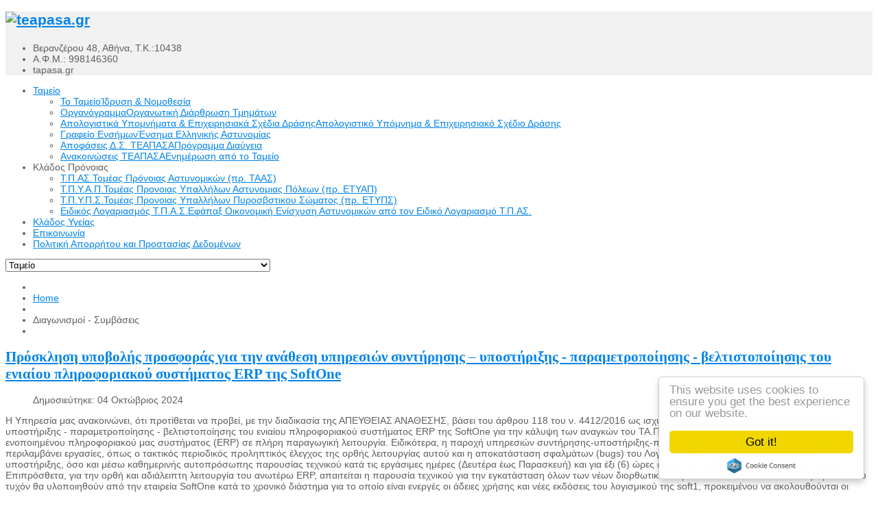

--- FILE ---
content_type: text/html; charset=utf-8
request_url: https://teapasa.gr/index.php/diagonismoi-syvaseis?start=18
body_size: 8551
content:


<!DOCTYPE html>
<html lang="el-gr">
<head>
	<base href="https://teapasa.gr/index.php/diagonismoi-syvaseis" />
	<meta http-equiv="content-type" content="text/html; charset=utf-8" />
	<meta name="keywords" content="Ταμείο Πρόνοιας Απασχολούμενων στα Σώματα Ασφαλείας" />
	<meta name="description" content="Ταμείο Πρόνοιας Απασχολούμενων στα Σώματα Ασφαλείας" />
	<meta name="generator" content="Ταμείο Επικουρικής Ασφάλισης &amp; Πρόνοιας Απασχολούμενων στα Σώματα Ασφαλείας" />
	<title>Διαγωνισμοί - Συμβάσεις</title>
	<link href="/diagonismoi-syvaseis.feed?type=rss" rel="alternate" type="application/rss+xml" title="RSS 2.0" />
	<link href="/diagonismoi-syvaseis.feed?type=atom" rel="alternate" type="application/atom+xml" title="Atom 1.0" />
	<link href="/templates/sj_plus/favicon.ico" rel="shortcut icon" type="image/vnd.microsoft.icon" />
	<link href="/templates/system/css/general.css" rel="stylesheet" type="text/css" />
	<link href="/templates/system/css/system.css" rel="stylesheet" type="text/css" />
	<link href="/templates/sj_plus/asset/bootstrap/css/bootstrap.css" rel="stylesheet" type="text/css" />
	<link href="/templates/sj_plus/asset/animate/animate.css" rel="stylesheet" type="text/css" />
	<link href="/templates/sj_plus/asset/fonts/awesome/font-awesome.css" rel="stylesheet" type="text/css" />
	<link href="/templates/sj_plus/asset/fonts/socialico/font-socialico.css" rel="stylesheet" type="text/css" />
	<link href="/templates/sj_plus/css/template-blue.css" rel="stylesheet" type="text/css" />
	<link href="/templates/sj_plus/css/bonus-page.css" rel="stylesheet" type="text/css" />
	<link href="/templates/sj_plus/css/your_css.css" rel="stylesheet" type="text/css" />
	<link href="/templates/sj_plus/css/pattern.css" rel="stylesheet" type="text/css" />
	<link href="/templates/sj_plus/asset/bootstrap/css/responsive.css" rel="stylesheet" type="text/css" />
	<link href="/templates/sj_plus/css/responsive.css" rel="stylesheet" type="text/css" />
	<link href="https://teapasa.gr/templates/sj_plus/menusys/class/common/css/droplinemenu.css" rel="stylesheet" type="text/css" />
	<link href="http://fonts.googleapis.com/css?family=Titillium+Web" rel="stylesheet" type="text/css" />
	<link href="/plugins/system/ytshortcodes/assets/css/shortcodes.css" rel="stylesheet" type="text/css" />
	<style type="text/css">
body.sj_plus{font-size:14px}body.sj_plus{font-family:arial,sans-serif;}  h3.modtitle, .page-header,.item-title,.carousel-caption h4, .wellcomesj a.readmore,
.wellcomesj h1,
.wellcomesj h2{font-family:Titillium Web, serif !important}
body.sj_plus{
	background-color:#ffffff ;
	color:#5e5e5e ;
}

body a{
	color:#0083e8 ;
}
#yt_header{background-color:#f1f1f1 ;}

#yt_footer{background-color:#141414 ;}
#yt_spotlight2{background-color:#141414 ;}


	</style>
	<script type="application/json" class="joomla-script-options new">{"csrf.token":"f4c71b8899cfcda5fa00a5d85190a49d","system.paths":{"root":"","base":""}}</script>
	<script src="/plugins/system/yt/includes/admin/js/jquery.min.js" type="text/javascript"></script>
	<script src="/plugins/system/yt/includes/admin/js/jquery-noconflict.js" type="text/javascript"></script>
	<script src="/media/jui/js/jquery.min.js?b1d5ea2f515545f31de5671d3ab36d51" type="text/javascript"></script>
	<script src="/media/jui/js/jquery-noconflict.js?b1d5ea2f515545f31de5671d3ab36d51" type="text/javascript"></script>
	<script src="/media/jui/js/jquery-migrate.min.js?b1d5ea2f515545f31de5671d3ab36d51" type="text/javascript"></script>
	<script src="/media/system/js/caption.js?b1d5ea2f515545f31de5671d3ab36d51" type="text/javascript"></script>
	<script src="/media/system/js/mootools-core.js?b1d5ea2f515545f31de5671d3ab36d51" type="text/javascript"></script>
	<script src="/media/system/js/core.js?b1d5ea2f515545f31de5671d3ab36d51" type="text/javascript"></script>
	<script src="/media/system/js/mootools-more.js?b1d5ea2f515545f31de5671d3ab36d51" type="text/javascript"></script>
	<script src="/media/jui/js/bootstrap.min.js?b1d5ea2f515545f31de5671d3ab36d51" type="text/javascript"></script>
	
	
	
	
	<script src="//cdnjs.cloudflare.com/ajax/libs/cookieconsent2/1.0.9/cookieconsent.min.js" type="text/javascript"></script>
	<script type="text/javascript">
jQuery(window).on('load',  function() {
				new JCaption('img.caption');
			});jQuery(function($) {
			 $('.hasTip').each(function() {
				var title = $(this).attr('title');
				if (title) {
					var parts = title.split('::', 2);
					var mtelement = document.id(this);
					mtelement.store('tip:title', parts[0]);
					mtelement.store('tip:text', parts[1]);
				}
			});
			var JTooltips = new Tips($('.hasTip').get(), {"maxTitleChars": 50,"fixed": false});
		});window.cookieconsent_options = {
			"message":"Η ιστοσελίδα μας χρησιμοποιεί cookies για την εξασφάλιση της σωστής λειτουργίας της. ",
			"dismiss":"Το κατάλαβα!",
			"learnMore":"Περισσότερα...",
				"link":"https://www.teapasa.gr/gdpr-2/14-tameio/402-politiki-aporritou-kai-prostasias-dedomenon-3.html",
			"theme":"dark-bottom"
		};
	</script>
	<script type="text/javascript">
	var TMPL_NAME = "sj_plus";
	var TMPL_COOKIE = ["direction","fontSize","fontName","templateColor","bgcolor","linkcolor","textcolor","header-bgimage","header-bgcolor","spotlight5-bgcolor","footer-bgcolor","footer-bgimage","templateLayout","menustyle","googleWebFont","activeNotice"];

	function MobileRedirectUrl(){
	  window.location.href = document.getElementById("yt-mobilemenu").value;
	}
</script>

	    <meta name="HandheldFriendly" content="true"/>
	<meta name="format-detection" content="telephone=no">
    <meta name="viewport" content="width=device-width, target-densitydpi=160dpi, minimum-scale=1.0, maximum-scale=1.0, user-scalable=no" />
    <meta http-equiv="content-type" content="text/html; charset=utf-8" />
    <!-- Suport IE8: media query, html5 -->

<!--[ if lt IE 9]>
<script src="https://teapasa.gr/templates/sj_plus/js/respond.min.js" type="text/javascript"></script>

<script src="http://html5shiv.googlecode.com/svn/trunk/html5.js"> </ script>
<[endif] -->

</head>
<body id="bd" class="com_content view-category blue sj_plus layout_main-left-right no-slider  yt-jv3" onLoad="prettyPrint()">
	
	<section id="yt_wrapper">
		<a id="top" name="scroll-to-top"></a>
		<header id="yt_header" class="block">						<div class="yt-main">
							<div class="yt-main-in1 container">
								<div class="yt-main-in2 row-fluid">
										<div id="yt_logoposition" class="span6" data-tablet="span4">
			            <h1 class="logo">
                <a href="/index.php" title="teapasa.gr">
                	<img alt="teapasa.gr" src="https://teapasa.gr/images/logo.png"/>
                </a>
            </h1>
                </div>
				<div id="search" class="span3" data-tablet="hidden" data-mobile="hidden">
			<!--<div class="yt-position-inner">-->
				


			<!--</div>-->
		</div>
				<div id="contact" class="span3" data-tablet="span4" data-mobile="hidden">
			<!--<div class="yt-position-inner">-->
				
<div class="poscenter" style="margin-top: 21px;"><!--25px-->
<ul class="blank">
<li>Βερανζέρου 48, Αθήνα, Τ.Κ.:10438</li>
<!--<li>Τηλ. Κέντρο: 210-5276700</li>-->
<li>Α.Φ.Μ.: 998146360</li>
<li>tapasa.gr</li>
</ul>
</div>

			<!--</div>-->
		</div>
										</div>
							</div>
						</div>
                    </header>			<section id="yt_menuwrap" class="block">						<div class="yt-main">
							<div class="yt-main-in1 container">
								<div class="yt-main-in2 row-fluid">
										<div id="yt_menuposition" class="span12">
			<ul id="droplinenavigator" class="navi">
<li class="level1 first havechild">
	<a class="level1 first havechild item-link" href="https://teapasa.gr/"><span class="menu-title">Ταμείο</span></a>	
	<ul class="level2 subnavi" >
<li class="level2 first">
	<a class="level2 first showdesc item-link" href="/homepage/to-tameio.html"><span class="menu-title">Το Ταμείο</span><span class="menu-desc">Ίδρυση &amp; Νομοθεσία</span></a>	
	</li>


<li class="level2">
	<a class="level2 showdesc item-link" href="/homepage/organogramma.html"><span class="menu-title">Οργανόγραμμα</span><span class="menu-desc">Οργανωτική Διάρθρωση Τμημάτων</span></a>	
	</li>


<li class="level2">
	<a class="level2 showdesc item-link" href="/homepage/apol-ypomn-sx.html"><span class="menu-title">Απολογιστικά Υπομνήματα &amp; Επιχειρησιακά Σχέδια Δράσης</span><span class="menu-desc">Απολογιστικό Υπόμνημα &amp; Επιχειρησιακό Σχέδιο Δράσης</span></a>	
	</li>


<li class="level2">
	<a class="level2 showdesc item-link" href="/homepage/grafeio-ensimon.html"><span class="menu-title">Γραφείο Ενσήμων</span><span class="menu-desc">Ένσημα Ελληνικής Αστυνομίας</span></a>	
	</li>


<li class="level2">
	<a class="level2 showdesc item-link" href="https://et.diavgeia.gov.gr/search?query=organizationUid:%2250027%22&amp;fq=signerUid:%22103683%22&amp;sort=recent&amp;page=0" target="_blank"><span class="menu-title">Αποφάσεις Δ.Σ. ΤΕΑΠΑΣΑ</span><span class="menu-desc">Πρόγραμμα Διαύγεια</span></a>	
	</li>


<li class="level2 last">
	<a class="level2 last showdesc item-link" href="/homepage/anakoinoseis-tameiou.html"><span class="menu-title">Ανακοινώσεις ΤΕΑΠΑΣΑ</span><span class="menu-desc">Ενημέρωση από το Ταμείο</span></a>	
	</li>

</ul></li>


<li class="level1 havechild">
	<div class="level1 havechild item-link separator"><span class="menu-title">Κλάδος Πρόνοιας</span></div>	
	<ul class="level2 subnavi" >
<li class="level2 first">
	<a class="level2 first showdesc item-link" href="/klados-pronoias/tpas.html"><span class="menu-title">Τ.Π.ΑΣ.</span><span class="menu-desc">Τομέας Πρόνοιας Αστυνομικών
(πρ. ΤΑΑΣ)</span></a>	
	</li>


<li class="level2">
	<a class="level2 showdesc item-link" href="/klados-pronoias/tpyap.html"><span class="menu-title">Τ.Π.Υ.Α.Π.</span><span class="menu-desc">Τομέας Προνοιας Υπαλλήλων Αστυνομιας Πόλεων
(πρ. ΕΤΥΑΠ)</span></a>	
	</li>


<li class="level2">
	<a class="level2 showdesc item-link" href="/klados-pronoias/tpyps.html"><span class="menu-title">Τ.Π.Υ.Π.Σ.</span><span class="menu-desc">Τομέας Προνοιας Υπαλλήλων Πυροσβστικου Σώματος
(πρ. ΕΤΥΠΣ)</span></a>	
	</li>


<li class="level2 last">
	<a class="level2 last showdesc item-link" href="/klados-pronoias/eidikos-logariasmos.html"><span class="menu-title">Ειδικός Λογαριασμός Τ.Π.Α.Σ.</span><span class="menu-desc">Εφάπαξ Οικονομική Ενίσχυση Αστυνομικών από τον Ειδικό Λογαριασμό Τ.Π.ΑΣ.</span></a>	
	</li>

</ul></li>


<li class="level1">
	<a class="level1 item-link" href="/klados-ygeias.html"><span class="menu-title">Κλάδος Υγείας</span></a>	
	</li>


<li class="level1">
	<a class="level1 item-link" href="/contact.html"><span class="menu-title">Επικοινωνία</span></a>	
	</li>


<li class="level1 last">
	<a class="level1 last item-link" href="/gdpr-2.html"><span class="menu-title">Πολιτική Απορρήτου και Προστασίας Δεδομένων</span></a>	
	</li>

</ul><select id="yt-mobilemenu" name="menu" onchange="MobileRedirectUrl()">        <option value='https://teapasa.gr/'>Ταμείο</option>                <option value='/homepage/to-tameio.html'>-- Το Ταμείο</option>                <option value='/homepage/organogramma.html'>-- Οργανόγραμμα</option>                <option value='/homepage/apol-ypomn-sx.html'>-- Απολογιστικά Υπομνήματα &amp; Επιχειρησιακά Σχέδια Δράσης</option>                <option value='/homepage/grafeio-ensimon.html'>-- Γραφείο Ενσήμων</option>                <option value='https://et.diavgeia.gov.gr/search?query=organizationUid:%2250027%22&amp;fq=signerUid:%22103683%22&amp;sort=recent&amp;page=0'>-- Αποφάσεις Δ.Σ. ΤΕΑΠΑΣΑ</option>                <option value='/homepage/anakoinoseis-tameiou.html'>-- Ανακοινώσεις ΤΕΑΠΑΣΑ</option>                <option value="#1">Κλάδος Πρόνοιας</option>                <option value='/klados-pronoias/tpas.html'>-- Τ.Π.ΑΣ.</option>                <option value='/klados-pronoias/tpyap.html'>-- Τ.Π.Υ.Α.Π.</option>                <option value='/klados-pronoias/tpyps.html'>-- Τ.Π.Υ.Π.Σ.</option>                <option value='/klados-pronoias/eidikos-logariasmos.html'>-- Ειδικός Λογαριασμός Τ.Π.Α.Σ.</option>                <option value='/klados-ygeias.html'>Κλάδος Υγείας</option>                <option value='/contact.html'>Επικοινωνία</option>                <option value='/gdpr-2.html'>Πολιτική Απορρήτου και Προστασίας Δεδομένων</option>        </select>        </div>
										</div>
							</div>
						</div>
                    </section>			<section id="content" class="content layout-mlr nopos-left nogroup-left block">						<div class="yt-main">
							<div class="yt-main-in1 container">
								<div class="yt-main-in2 row-fluid">
        							<div id="content_main" class="span9 first" data-tablet="span12"><div class="content-main-inner ">        	<div class="span12 no-minheight">
				<div id="system-message-container">
	</div>

            </div>
         		<div id="breadcrumb" class="span12">
			<!--<div class="yt-position-inner">-->
				    	
	<div class="module   clearfix">
	    	    <div class="modcontent clearfix">
			<div class="modcontent-inner clearfix">
				
<ul class="breadcrumb ">
<li class="active"><span class="divider"><i class="icon-home" rel="tooltip" title="Βρίσκεστε εδώ: "></i></span></li><li><a href="/" class="pathway">Home</a><li><li><span class="divider"></span><span>Διαγωνισμοί - Συμβάσεις</span><li></ul>
			</div>
	    </div>
	</div>
    
			<!--</div>-->
		</div>
		         <div id="yt_component" class="span12" data-normal="">
            <div class="component-inner"><div class="component-inner2">
                	<script src="https://teapasa.gr/templates/sj_plus/js/jquery.lazyload.js" type="text/javascript"></script>
    <script type="text/javascript">
         jQuery(document).ready(function($){  
			 $("#yt_component img").lazyload({ 
				effect : "fadeIn",
				effect_speed: 2000,
				/*container: "#yt_component",*/
				load: function(){
					$(this).css("visibility", "visible"); 
					$(this).removeAttr("data-original");
				}
			});
        });  
    </script>
<div class="blog">
			
		
				<div class="items-leading row-fluid">
						<div class="item span12 leading-0">
			
		

	<div class="article-text">
		<div class="page-header">
					<h2 itemprop="name">
									<a href="/diagonismoi-syvaseis/579-syntirisi-softone.html" itemprop="url">
						Πρόσκληση υποβολής προσφοράς για την ανάθεση υπηρεσιών συντήρησης – υποστήριξης - παραμετροποίησης - βελτιστοποίησης του ενιαίου πληροφοριακού συστήματος ERP της SoftOne					</a>
							</h2>
		
		
		
			</div>

		<div class="item-headinfo muted">
			
						
								<dl class="article-info  muted">

		
			<!--<dt class="article-info-term">
																				</dt-->

			
			
			
										<dd class="published">
				<span class="icon-calendar" aria-hidden="true"></span>
				<time datetime="2024-10-04T08:25:20+00:00" itemprop="datePublished">
					Δημοσιεύτηκε: 04 Οκτώβριος 2024				</time>
			</dd>					
			</dl>
					</div>

	
	
			<p>Η Υπηρεσία μας ανακοινώνει, ότι προτίθεται να προβεί, με την διαδικασία της ΑΠΕΥΘΕΙΑΣ ΑΝΑΘΕΣΗΣ, βάσει του άρθρου 118 του ν. 4412/2016 ως ισχύει, στην ανάθεση υπηρεσιών συντήρησης – υποστήριξης - παραμετροποίησης - βελτιστοποίησης του ενιαίου πληροφοριακού συστήματος ERP της SoftOne για την κάλυψη των αναγκών του ΤΑ.Π.Α.Σ.Α. για το πρώτο εξάμηνο της θέσης του ενοποιημένου πληροφοριακού μας συστήματος (ERP) σε πλήρη παραγωγική λειτουργία. Ειδικότερα, η παροχή υπηρεσιών συντήρησης-υποστήριξης-παραμετροποίησης- βελτιστοποίησης θα περιλαμβάνει εργασίες, όπως ο τακτικός περιοδικός προληπτικός έλεγχος της ορθής λειτουργίας αυτού και η αποκατάσταση σφαλμάτων (bugs) του Λογισμικού Εφαρμογών, τόσο μέσω τηλεφωνικής υποστήριξης, όσο και μέσω καθημερινής αυτοπρόσωπης παρουσίας τεχνικού κατά τις εργάσιμες ημέρες (Δευτέρα έως Παρασκευή) και για έξι (6) ώρες εντός του ωραρίου λειτουργίας του Ταμείου. Επιπρόσθετα, για την ορθή και αδιάλειπτη λειτουργία του ανωτέρω ERP, απαιτείται η παρουσία τεχνικού για την εγκατάσταση όλων των νέων διορθωτικών – βελτιωτικών εκδόσεων του λογισμικού που τυχόν θα υλοποιηθούν από την εταιρεία SoftOne κατά το χρονικό διάστημα για το οποίο είναι ενεργές οι άδειες χρήσης και νέες εκδόσεις του λογισμικού της soft1, προκειμένου να ακολουθούνται οι όποιες αλλαγές θεσμικού πλαισίου. Το πλήρες αντικείμενο της εν λόγω δαπάνης περιγράφεται αναλυτικά στο Παράρτημα Ι – Τεχνική Περιγραφή των παρεχόμενων υπηρεσιών της παρούσας.</p>
<p>Για να κατεβάσετε ολόκληρη την πρόσκληση παρακαλώ πατήστε <a href="/pdf/1030.2.590.prosklisi.pdf" target="_blank" rel="noopener noreferrer">εδώ</a>:</p>	
	

		
			<div class="item-tags clearfix">
								</div>
		</div>
	

		</div>
		
					</div><!-- end items-leading -->
	
				
		<div class="items-more">
	
<ol class="nav nav-tabs nav-stacked">
			<li>
			<a href="/diagonismoi-syvaseis/577-optikoakoustiko.html">
				Πρόσκληση υποβολής προσφορών επιλογής αναδόχου για την προμήθεια οπτικοακουστικού συστήματος τηλεδιασκέψεων για την κάλυψη των αναγκών της αίθουσας του Δ.Σ. του ΤΑ.Π.Α.Σ.Α., με την διαδικασία της απευθείας ανάθεσης</a>
		</li>
			<li>
			<a href="/diagonismoi-syvaseis/576-dik-em-ent.html">
				Προκήρυξη για την την πλήρωση με επιλογή  μίας (1) θέσης  δικηγόρου  Παρ΄Αρείω Πάγω με έμμισθη εντολή</a>
		</li>
			<li>
			<a href="/diagonismoi-syvaseis/575-tax-yphr-2024.html">
				Πρόσκληση υποβολής προσφορών για την επιλογή αναδόχου για την παροχή ταχυδρομικών υπηρεσιών με σκοπό την εξυπηρέτηση των λειτουργικών αναγκών  του ΤΑ.Π.Α.Σ.Α., για ένα (1) έτος</a>
		</li>
			<li>
			<a href="/diagonismoi-syvaseis/574-grafiki-yli-2024.html">
				Πρόσκληση υποβολής προσφορών για την επιλογή αναδόχου για την προμήθεια ειδών γραφικής ύλης, αρχειοθέτησης και λοιπών συναφών ειδών, με την διαδικασία της απευθείας ανάθεσης</a>
		</li>
	</ol>
	</div>
				<div class="pagination">
				<ul class="pagination"><li>&nbsp;<a href="/diagonismoi-syvaseis.html" title="Έναρξη">Έναρξη</a>&nbsp;</li><li>&nbsp;<a href="/diagonismoi-syvaseis.html?start=17" title="Προηγούμενο">Προηγούμενο</a>&nbsp;</li><li>&nbsp;<a href="/diagonismoi-syvaseis.html?start=13" title="14">14</a>&nbsp;</li><li>&nbsp;<a href="/diagonismoi-syvaseis.html?start=14" title="15">15</a>&nbsp;</li><li>&nbsp;<a href="/diagonismoi-syvaseis.html?start=15" title="16">16</a>&nbsp;</li><li>&nbsp;<a href="/diagonismoi-syvaseis.html?start=16" title="17">17</a>&nbsp;</li><li>&nbsp;<a href="/diagonismoi-syvaseis.html?start=17" title="18">18</a>&nbsp;</li><li>&nbsp;<span class='active'><span>19</span></span>&nbsp;</li><li>&nbsp;<a href="/diagonismoi-syvaseis.html?start=19" title="20">20</a>&nbsp;</li><li>&nbsp;<a href="/diagonismoi-syvaseis.html?start=20" title="21">21</a>&nbsp;</li><li>&nbsp;<a href="/diagonismoi-syvaseis.html?start=21" title="22">22</a>&nbsp;</li><li>&nbsp;<a href="/diagonismoi-syvaseis.html?start=22" title="23">23</a>&nbsp;</li><li>&nbsp;<a href="/diagonismoi-syvaseis.html?start=19" title="Επόμενο">Επόμενο</a>&nbsp;</li><li>&nbsp;<a href="/diagonismoi-syvaseis.html?start=99" title="Τέλος">Τέλος</a>&nbsp;</li></ul> </div>
	</div>

            </div></div>
        </div>
		 </div></div> <div id="content_left" class="span3 hidden" data-tablet="span6 first"><div class="content-left-in"></div></div> <div id="content_right" class="span3" data-tablet="span6"><div class="content-right-in">		<div id="right" class="span12" data-normal="span12" data-tablet="span12">
			<!--<div class="yt-position-inner">-->
				    	
	<div class="module   clearfix">
	    	    <div class="modcontent clearfix">
			<div class="modcontent-inner clearfix">
				
<p style="text-align: center;"><strong>Ωράριο Εξυπηρέτησης Κοινού</strong></p>
<p align="center">Σύμφωνα με την υπ’ αριθ. <strong>ΔΙΑΔΠ/Φ.Β.4/11968</strong> από <strong>29-5-2014</strong> Απόφαση Υπουργού Διοικητικής Μεταρρύθμισης και Ηλεκτρονικής Διακυβέρνησης, το ωράριο εξυπηρέτησης καθορίζεται ως εξής:</p>
<hr />
<p align="center">Τμήματα Παροχών ασφαλισμένων ΕΛ.Α.Σ &amp; Π.Σ.<br /> (<strong>Τ.Π.ΑΣ. – Τ.Π.Υ.Α.Π. – Τ.Π.Υ.Π.Σ.</strong>)<br /> Καθημερινά από <strong>12.00 </strong>έως <strong>14.00</strong></p>
<hr />
<p align="center">Τμήμα Συμπληρ. Παροχών Υγείας<br /> (<strong>Κλάδος Υγείας Υπαλλήλων Αστυνομίας Πόλεων</strong>)<br /> Καθημερινά από <strong>08.00</strong> έως <strong>13.30</strong></p>
<hr />
<p align="center">Γρ. Διοικητ. Υποστήριξης &amp; Αρχείου<br /> (<strong>Ηλεκτρ. Πρωτόκολλο – ισόγειο</strong>) <br />Καθημερινά από <strong>07.30</strong> έως <strong>15.30</strong></p>
<hr />
<p align="center"><a href="/pdf/enim_fe.pdf">Οδηγίες </a>για την Έκδοση Φορολογικής Ενημερότητας για πληρωμή Εφάπαξ Βοηθημάτων</p>
			</div>
	    </div>
	</div>
        	
	<div class="module   clearfix">
	    	    <div class="modcontent clearfix">
			<div class="modcontent-inner clearfix">
				<div class="bannergroup">

	<div class="banneritem">
																																																																			<a
							href="/component/banners/click/11.html" target="_blank" rel="noopener noreferrer"
							title="Εκτύπωση Χρεωστικού Ομολόγου">
							<img
								src="https://teapasa.gr/images/banners/banner_xo.png"
								alt="Εκτύπωση Χρεωστικού Ομολόγου"
																							/>
						</a>
																<div class="clr"></div>
	</div>

</div>
			</div>
	    </div>
	</div>
        	
	<div class="module   clearfix">
	    		    <h3 class="modtitle">Έντυπα - Αιτήσεις</h3>
	    	    <div class="modcontent clearfix">
			<div class="modcontent-inner clearfix">
				
<ul class="menu latestnews yt-list type-disc">
<li class="item-533"><a href="/entypa-daneia.html" >Εγκύκλιος - Έντυπα Δανείων</a></li><li class="item-534"><a href="/entypa-kl-hygeias.html" >Εγκύκλιος - Έντυπα Κλ. Υγείας</a></li><li class="item-750"><a href="/entypa-eid-log.html" >Eιδικός Λογαριασμός - Έντυπα</a></li><li class="item-749"><a href="/aitisi-diaforas-efapax.html" >Αίτηση Διαφοράς Εφάπαξ</a></li><li class="item-744"><a href="/anaprosarmogi-efapax-2.html" >Αιτήσεις Α΄ αναπροσαρμογής εφάπαξ (Ν.4307/2014)</a></li><li class="item-735"><a href="/anaprosarmogi-efapax.html" >Αιτήσεις Β΄ αναπροσαρμογής εφάπαξ (Ν.4575/2018)</a></li><li class="item-734"><a href="/anagn-foitisis.html" >Αίτηση αναγνώρισης χρόνου φοίτησης στις Σχολές της ΕΛ.ΑΣ.</a></li><li class="item-752"><a href="/achteostitos-menu.html" >Επιστροφή Αχρεωστήτων ποσών - Αιτήσεις</a></li><li class="item-742"><a href="/aitiseis-egyklios-dikaiologitikon-tpyps.html" >Αιτήσεις - Δικαιολογητικά Παροχών ΤΠΥΠΣ</a></li><li class="item-743"><a href="/aitisi-efapax-35-energeia.html" >Αίτηση για εφάπαξ με 35 έτη στην ενέργεια ΤΠΑΣ - ΤΠΥΑΠ</a></li></ul>
			</div>
	    </div>
	</div>
        	
	<div class="module   clearfix">
	    		    <h3 class="modtitle">Τελευταία Νέα - Ανακοινώσεις</h3>
	    	    <div class="modcontent clearfix">
			<div class="modcontent-inner clearfix">
				<ul class="latestnews yt-list type-disc ">
	<li>
		<a href="/diagonismoi-syvaseis/613-analog-12-2025.html">
			Πρόσκληση υποβολής προσφοράς για την ανάθεση της διενέργειας-εκπόνησης αναλογιστικών μελετών των Τομέων Πρόνοιας του Ταμείου Τ.Π.ΑΣ., Τ.Π.Υ.ΑΠ. και Τ.Π.Υ.Π.Σ. με τη διαδικασία της απευθείας ανάθεσης</a>
	</li>
	<li>
		<a href="/diagonismoi-syvaseis/611-prosklisi-sf1-2025.html">
			Πρόσκληση υποβολής προσφοράς για την ανάθεση με την διαδικασία διαπραγμάτευσης χωρίς προηγούμενη δημοσίευση (αρ.32 ν.4412/2016) υπηρεσιών συντήρησης – αναβάθμισης - παραμετροποίησης - βελτιστοποίησης του ενιαίου πληροφοριακού συστήματος ERP του ΤΑ.Π.Α.Σ.Α</a>
	</li>
	<li>
		<a href="/diagonismoi-syvaseis/608-ekmisthosis-voulis-2025.html">
			Διακήρυξη δημοσίου πλειοδοτικού διαγωνισμού για την εκμίσθωση ακίνητου στο κτίριο επιώ της οδού βουλής 16</a>
	</li>
	<li>
		<a href="/diagonismoi-syvaseis/607-tax-teli-2025.html">
			Πρόσκληση υποβολής προσφοράς για την παροχή ταχυδρομικών υπηρεσιών με σκοπό την εξυπηρέτηση των λειτουργικών αναγκών του ΤΑ.Π.Α.Σ.Α., για ένα (1) έτος</a>
	</li>
	<li>
		<a href="/diagonismoi-syvaseis/605-prosk-asf-pyros-2025.html">
			Πρόσκληση υποβολής προσφοράς επιλογής αναδόχου για την παροχή υπηρεσιών ασφαλιστικής κάλυψης ασφάλισης Πυρός και Αστικής Ευθύνης, των ακινήτων ιδιοκτησίας των Τ.Π.ΑΣ., Τ.Π.Υ.Α.Π. και Κ.Υ.Υ.Α.Π. του ΤΑ.Π.Α.Σ.Α</a>
	</li>
</ul>
			</div>
	    </div>
	</div>
        	
	<div class="module   clearfix">
	    		    <h3 class="modtitle">Πρόγραμμα Διαύγεια ΤΕΑΠΑΣΑ</h3>
	    	    <div class="modcontent clearfix">
			<div class="modcontent-inner clearfix">
				
<p><a href="http://et.diavgeia.gov.gr/f/teapasa/" target="_blank"><img src="/images/diavgeia_s.jpg" alt="diavgeia.gov.gr" style="display: block; margin-left: auto; margin-right: auto;" /></a></p>
			</div>
	    </div>
	</div>
        	
	<div class="module   clearfix">
	    	    <div class="modcontent clearfix">
			<div class="modcontent-inner clearfix">
				<div class="bannergroup">

	<div class="banneritem">
																																																																			<a
							href="/component/banners/click/9.html" target="_blank" rel="noopener noreferrer"
							title="Your Europe">
							<img
								src="https://teapasa.gr/images/dark_blue_el.png"
								alt="Your Europe"
																							/>
						</a>
																<div class="clr"></div>
	</div>

</div>
			</div>
	    </div>
	</div>
    
			<!--</div>-->
		</div>
		</div></div> 								</div>
							</div>
						</div>
                    </section>					<section id="yt_spotlight2" class="block">						<div class="yt-main">
							<div class="yt-main-in1 container">
								<div class="yt-main-in2 row-fluid">
										<div id="bottom1" class="span3" data-normal="">
			<!--<div class="yt-position-inner">-->
				    	
	<div class="module   clearfix">
	    		    <h3 class="modtitle">Κλάδοι του Ταμείου</h3>
	    	    <div class="modcontent clearfix">
			<div class="modcontent-inner clearfix">
				
<ul class="menu  blank">
<li class="item-696"><a href="/klados-pronoias-bottom.html" >Κλάδος Πρόνοιας</a></li><li class="item-698"><a href="/klados-ygeias-bottom.html" >Κλάδος Υγείας</a></li></ul>
			</div>
	    </div>
	</div>
    
			<!--</div>-->
		</div>
				<div id="bottom2" class="span3" data-normal="">
			<!--<div class="yt-position-inner">-->
				    	
	<div class="module   clearfix">
	    		    <h3 class="modtitle">Έντυπα - Αιτήσεις</h3>
	    	    <div class="modcontent clearfix">
			<div class="modcontent-inner clearfix">
				
<ul class="menu  blank">
<li class="item-533"><a href="/entypa-daneia.html" >Εγκύκλιος - Έντυπα Δανείων</a></li><li class="item-534"><a href="/entypa-kl-hygeias.html" >Εγκύκλιος - Έντυπα Κλ. Υγείας</a></li><li class="item-750"><a href="/entypa-eid-log.html" >Eιδικός Λογαριασμός - Έντυπα</a></li><li class="item-749"><a href="/aitisi-diaforas-efapax.html" >Αίτηση Διαφοράς Εφάπαξ</a></li><li class="item-744"><a href="/anaprosarmogi-efapax-2.html" >Αιτήσεις Α΄ αναπροσαρμογής εφάπαξ (Ν.4307/2014)</a></li><li class="item-735"><a href="/anaprosarmogi-efapax.html" >Αιτήσεις Β΄ αναπροσαρμογής εφάπαξ (Ν.4575/2018)</a></li><li class="item-734"><a href="/anagn-foitisis.html" >Αίτηση αναγνώρισης χρόνου φοίτησης στις Σχολές της ΕΛ.ΑΣ.</a></li><li class="item-752"><a href="/achteostitos-menu.html" >Επιστροφή Αχρεωστήτων ποσών - Αιτήσεις</a></li><li class="item-742"><a href="/aitiseis-egyklios-dikaiologitikon-tpyps.html" >Αιτήσεις - Δικαιολογητικά Παροχών ΤΠΥΠΣ</a></li><li class="item-743"><a href="/aitisi-efapax-35-energeia.html" >Αίτηση για εφάπαξ με 35 έτη στην ενέργεια ΤΠΑΣ - ΤΠΥΑΠ</a></li></ul>
			</div>
	    </div>
	</div>
    
			<!--</div>-->
		</div>
				<div id="bottom3" class="span3" data-normal="">
			<!--<div class="yt-position-inner">-->
				    	
	<div class="module   clearfix">
	    		    <h3 class="modtitle">Διάφορα</h3>
	    	    <div class="modcontent clearfix">
			<div class="modcontent-inner clearfix">
				
<ul class="menu  blank">
<li class="item-620"><a href="/homepage/anakoinoseis-tameiou.html" >Ανακοινώσεις του Ταμείου</a></li><li class="item-618 current active"><a href="/diagonismoi-syvaseis.html" >Διαγωνισμοί - Συμβάσεις</a></li><li class="item-731"><a href="/oikonomika-stoixeia-proypologismoi.html" >Οικονομικά Στοιχεία</a></li></ul>
			</div>
	    </div>
	</div>
    
			<!--</div>-->
		</div>
				<div id="bottom4" class="span3" data-normal="">
			<!--<div class="yt-position-inner">-->
				    	
	<div class="module   clearfix">
	    		    <h3 class="modtitle">Χρήσιμες Πληροφορίες</h3>
	    	    <div class="modcontent clearfix">
			<div class="modcontent-inner clearfix">
				
<ul class="menu  blank">
<li class="item-518"><a href="/contact.html" >Τηλεφωνικός Κατάλογος</a></li><li class="item-519"><a href="/useful-links.html" >Χρήσιμοι Σύνδεσμοι</a></li><li class="item-520"><a href="/useful-informations.html" >Χρήσιμες Πληροφορίες</a></li></ul>
			</div>
	    </div>
	</div>
    
			<!--</div>-->
		</div>
										</div>
							</div>
						</div>
                    </section>			<footer id="yt_footer" class="block">						<div class="yt-main">
							<div class="yt-main-in1 container">
								<div class="yt-main-in2 row-fluid">
										<div id="yt_copyrightposition" class="span8">
			        <!-- 
        You CAN NOT remove (or unreadable) those links without permission. Removing the link and template sponsor Please visit smartaddons.com or contact with e-mail (contact@ytcvn.com) If you don't want to link back to smartaddons.com, you can always pay a link removal donation. This will allow you to use the template link free on one domain name. Also, kindly send me the site's url so I can include it on my list of verified users. 
        -->
        <div class="footer1">Copyright &#169; 2026 teapasa.gr. All Rights Reserved.</div>
        <div class="footer2"><a href="http://www.joomla.org">Joomla!</a> is Free Software released under the <a href="http://www.gnu.org/licenses/gpl-2.0.html">GNU General Public License.</a></div>
                </div>
										</div>
							</div>
						</div>
                    </footer>			        <div id="yt_special_pos" class="row-fluid hidden-phone">
	            	<script type="text/javascript">
		function useSP(){
			jQuery(document).ready(function($){
				var width = $(window).width()+17; //alert(width);
				var events = 'click';
				if(width>767){
																								}
			});
					}

		useSP();
		
		jQuery(document).ready(function($){
		$(".sticky-right .btn-special").tooltip({
                  'selector': '',
                  'placement': 'left'
            });
		$(".sticky-left .btn-special").tooltip({
					  'selector': '',
					  'placement': 'right'
				});
		});
		
		/* jQuery(window).resize(function(){ 
	    	if (jQuery.data(window, 'use-special-position'))
	      		clearTimeout(jQuery.data(window, 'use-special-position'));
				
	    	jQuery.data(window, 'use-special-position', 
	      		setTimeout(function(){
	        		useSP();
	      		}, 200)
	    	)
	  	}) */
	</script>

</div>
<script type="text/javascript">
	jQuery(document).ready(function($){
		/* Begin: add class pattern for element */
		var headerbgimage = 'pattern1';
		var footerbgimage = 'pattern4';
		if(headerbgimage){
			$('#yt_header').addClass(headerbgimage);
			
		}
		if(footerbgimage){
			$('#yt_footer').addClass(footerbgimage);
			$('#yt_spotlight2').addClass(footerbgimage);
		}
		/* End: add class pattern for element */
	});
</script>
    <a id="yt-totop" class="backtotop" href="#"><i class="icon-chevron-up"></i></a>

    <script type="text/javascript">
        jQuery(".backtotop").addClass("hidden-top");
			jQuery(window).scroll(function () {
			if (jQuery(this).scrollTop() === 0) {
				jQuery(".backtotop").addClass("hidden-top")
			} else {
				jQuery(".backtotop").removeClass("hidden-top")
			}
		});

		jQuery('.backtotop').click(function () {
			jQuery('body,html').animate({
					scrollTop:0
				}, 1200);
			return false;
		});
    </script>
	</section>
<script language="javascript" type="text/javascript">
						function jSelectShortcode(text) {
							jQuery("#yt_shorcodes").removeClass("open");
							text = text.replace(/'/g, '"');
							if(document.getElementById('jform_articletext') != null) {
								jInsertEditorText(text, 'jform_articletext');
							}
							if(document.getElementById('text') != null) {
								jInsertEditorText(text, 'text');
							}
							if(document.getElementById('jform_description') != null) {
								jInsertEditorText(text, 'jform_description');
							}
							if(document.getElementById('jform_content') != null) {
								jInsertEditorText(text, 'jform_content');
							}
							if(document.getElementById('product_desc') != null) {
								jInsertEditorText(text, 'product_desc');
							}
							SqueezeBox.close();
						}
				   </script></body>
</html>